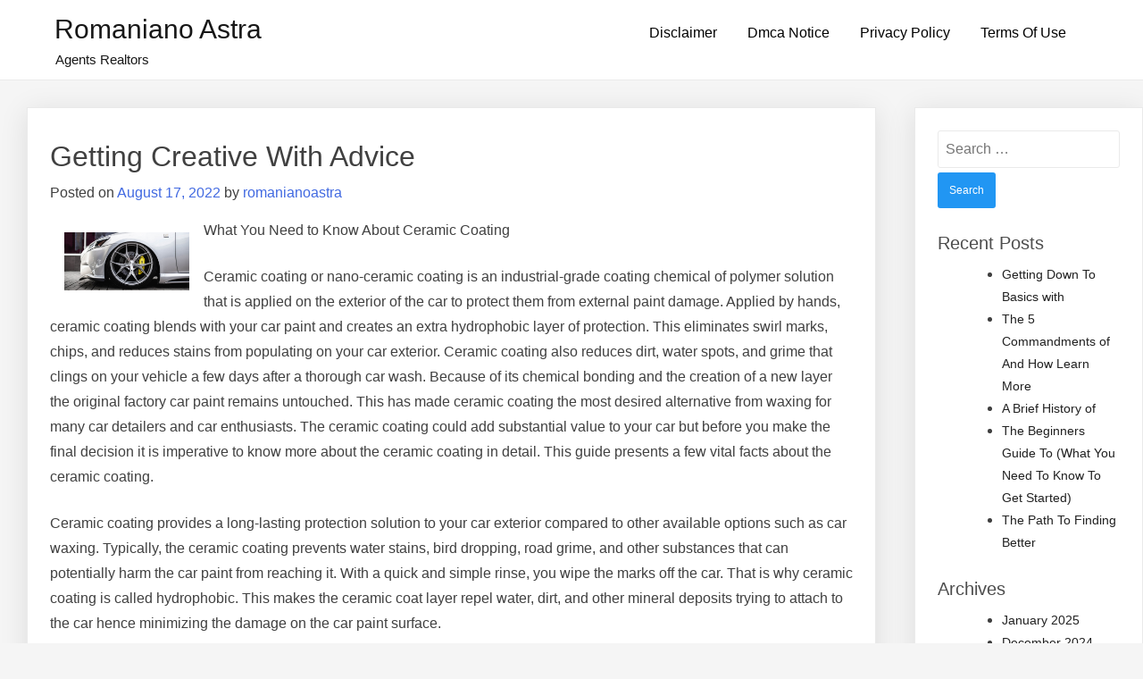

--- FILE ---
content_type: text/html; charset=UTF-8
request_url: https://romanianoastra.info/getting-creative-with-advice-26/
body_size: 8770
content:
<!doctype html>
<html lang="en-US">
<head>
	<meta charset="UTF-8">
	<meta name="viewport" content="width=device-width, initial-scale=1">
	<link rel="profile" href="https://gmpg.org/xfn/11">

	<title>Getting Creative With  Advice &#8211; Romaniano Astra</title>
<meta name='robots' content='max-image-preview:large' />
<link rel="alternate" type="application/rss+xml" title="Romaniano Astra &raquo; Feed" href="https://romanianoastra.info/feed/" />
<link rel="alternate" type="application/rss+xml" title="Romaniano Astra &raquo; Comments Feed" href="https://romanianoastra.info/comments/feed/" />
<link rel="alternate" type="application/rss+xml" title="Romaniano Astra &raquo; Getting Creative With  Advice Comments Feed" href="https://romanianoastra.info/getting-creative-with-advice-26/feed/" />
<style id="popularfx-global-styles" type="text/css">
.entry-content{ max-width: 1170px; margin-left: auto !important; margin-right: auto !important;}
.site-header {background-color:#ffffff!important;}
.site-title a {color:#171717!important;}
.site-title a { font-size: 30 px; }
.site-description {color:#171717 !important;}
.site-description {font-size: 15px;}
.site-footer {background-color:#171717! important;}

</style><script>
window._wpemojiSettings = {"baseUrl":"https:\/\/s.w.org\/images\/core\/emoji\/14.0.0\/72x72\/","ext":".png","svgUrl":"https:\/\/s.w.org\/images\/core\/emoji\/14.0.0\/svg\/","svgExt":".svg","source":{"concatemoji":"https:\/\/romanianoastra.info\/wp-includes\/js\/wp-emoji-release.min.js?ver=6.2.8"}};
/*! This file is auto-generated */
!function(e,a,t){var n,r,o,i=a.createElement("canvas"),p=i.getContext&&i.getContext("2d");function s(e,t){p.clearRect(0,0,i.width,i.height),p.fillText(e,0,0);e=i.toDataURL();return p.clearRect(0,0,i.width,i.height),p.fillText(t,0,0),e===i.toDataURL()}function c(e){var t=a.createElement("script");t.src=e,t.defer=t.type="text/javascript",a.getElementsByTagName("head")[0].appendChild(t)}for(o=Array("flag","emoji"),t.supports={everything:!0,everythingExceptFlag:!0},r=0;r<o.length;r++)t.supports[o[r]]=function(e){if(p&&p.fillText)switch(p.textBaseline="top",p.font="600 32px Arial",e){case"flag":return s("\ud83c\udff3\ufe0f\u200d\u26a7\ufe0f","\ud83c\udff3\ufe0f\u200b\u26a7\ufe0f")?!1:!s("\ud83c\uddfa\ud83c\uddf3","\ud83c\uddfa\u200b\ud83c\uddf3")&&!s("\ud83c\udff4\udb40\udc67\udb40\udc62\udb40\udc65\udb40\udc6e\udb40\udc67\udb40\udc7f","\ud83c\udff4\u200b\udb40\udc67\u200b\udb40\udc62\u200b\udb40\udc65\u200b\udb40\udc6e\u200b\udb40\udc67\u200b\udb40\udc7f");case"emoji":return!s("\ud83e\udef1\ud83c\udffb\u200d\ud83e\udef2\ud83c\udfff","\ud83e\udef1\ud83c\udffb\u200b\ud83e\udef2\ud83c\udfff")}return!1}(o[r]),t.supports.everything=t.supports.everything&&t.supports[o[r]],"flag"!==o[r]&&(t.supports.everythingExceptFlag=t.supports.everythingExceptFlag&&t.supports[o[r]]);t.supports.everythingExceptFlag=t.supports.everythingExceptFlag&&!t.supports.flag,t.DOMReady=!1,t.readyCallback=function(){t.DOMReady=!0},t.supports.everything||(n=function(){t.readyCallback()},a.addEventListener?(a.addEventListener("DOMContentLoaded",n,!1),e.addEventListener("load",n,!1)):(e.attachEvent("onload",n),a.attachEvent("onreadystatechange",function(){"complete"===a.readyState&&t.readyCallback()})),(e=t.source||{}).concatemoji?c(e.concatemoji):e.wpemoji&&e.twemoji&&(c(e.twemoji),c(e.wpemoji)))}(window,document,window._wpemojiSettings);
</script>
<style>
img.wp-smiley,
img.emoji {
	display: inline !important;
	border: none !important;
	box-shadow: none !important;
	height: 1em !important;
	width: 1em !important;
	margin: 0 0.07em !important;
	vertical-align: -0.1em !important;
	background: none !important;
	padding: 0 !important;
}
</style>
	<link rel='stylesheet' id='wp-block-library-css' href='https://romanianoastra.info/wp-includes/css/dist/block-library/style.min.css?ver=6.2.8' media='all' />
<link rel='stylesheet' id='classic-theme-styles-css' href='https://romanianoastra.info/wp-includes/css/classic-themes.min.css?ver=6.2.8' media='all' />
<style id='global-styles-inline-css'>
body{--wp--preset--color--black: #000000;--wp--preset--color--cyan-bluish-gray: #abb8c3;--wp--preset--color--white: #ffffff;--wp--preset--color--pale-pink: #f78da7;--wp--preset--color--vivid-red: #cf2e2e;--wp--preset--color--luminous-vivid-orange: #ff6900;--wp--preset--color--luminous-vivid-amber: #fcb900;--wp--preset--color--light-green-cyan: #7bdcb5;--wp--preset--color--vivid-green-cyan: #00d084;--wp--preset--color--pale-cyan-blue: #8ed1fc;--wp--preset--color--vivid-cyan-blue: #0693e3;--wp--preset--color--vivid-purple: #9b51e0;--wp--preset--gradient--vivid-cyan-blue-to-vivid-purple: linear-gradient(135deg,rgba(6,147,227,1) 0%,rgb(155,81,224) 100%);--wp--preset--gradient--light-green-cyan-to-vivid-green-cyan: linear-gradient(135deg,rgb(122,220,180) 0%,rgb(0,208,130) 100%);--wp--preset--gradient--luminous-vivid-amber-to-luminous-vivid-orange: linear-gradient(135deg,rgba(252,185,0,1) 0%,rgba(255,105,0,1) 100%);--wp--preset--gradient--luminous-vivid-orange-to-vivid-red: linear-gradient(135deg,rgba(255,105,0,1) 0%,rgb(207,46,46) 100%);--wp--preset--gradient--very-light-gray-to-cyan-bluish-gray: linear-gradient(135deg,rgb(238,238,238) 0%,rgb(169,184,195) 100%);--wp--preset--gradient--cool-to-warm-spectrum: linear-gradient(135deg,rgb(74,234,220) 0%,rgb(151,120,209) 20%,rgb(207,42,186) 40%,rgb(238,44,130) 60%,rgb(251,105,98) 80%,rgb(254,248,76) 100%);--wp--preset--gradient--blush-light-purple: linear-gradient(135deg,rgb(255,206,236) 0%,rgb(152,150,240) 100%);--wp--preset--gradient--blush-bordeaux: linear-gradient(135deg,rgb(254,205,165) 0%,rgb(254,45,45) 50%,rgb(107,0,62) 100%);--wp--preset--gradient--luminous-dusk: linear-gradient(135deg,rgb(255,203,112) 0%,rgb(199,81,192) 50%,rgb(65,88,208) 100%);--wp--preset--gradient--pale-ocean: linear-gradient(135deg,rgb(255,245,203) 0%,rgb(182,227,212) 50%,rgb(51,167,181) 100%);--wp--preset--gradient--electric-grass: linear-gradient(135deg,rgb(202,248,128) 0%,rgb(113,206,126) 100%);--wp--preset--gradient--midnight: linear-gradient(135deg,rgb(2,3,129) 0%,rgb(40,116,252) 100%);--wp--preset--duotone--dark-grayscale: url('#wp-duotone-dark-grayscale');--wp--preset--duotone--grayscale: url('#wp-duotone-grayscale');--wp--preset--duotone--purple-yellow: url('#wp-duotone-purple-yellow');--wp--preset--duotone--blue-red: url('#wp-duotone-blue-red');--wp--preset--duotone--midnight: url('#wp-duotone-midnight');--wp--preset--duotone--magenta-yellow: url('#wp-duotone-magenta-yellow');--wp--preset--duotone--purple-green: url('#wp-duotone-purple-green');--wp--preset--duotone--blue-orange: url('#wp-duotone-blue-orange');--wp--preset--font-size--small: 13px;--wp--preset--font-size--medium: 20px;--wp--preset--font-size--large: 36px;--wp--preset--font-size--x-large: 42px;--wp--preset--spacing--20: 0.44rem;--wp--preset--spacing--30: 0.67rem;--wp--preset--spacing--40: 1rem;--wp--preset--spacing--50: 1.5rem;--wp--preset--spacing--60: 2.25rem;--wp--preset--spacing--70: 3.38rem;--wp--preset--spacing--80: 5.06rem;--wp--preset--shadow--natural: 6px 6px 9px rgba(0, 0, 0, 0.2);--wp--preset--shadow--deep: 12px 12px 50px rgba(0, 0, 0, 0.4);--wp--preset--shadow--sharp: 6px 6px 0px rgba(0, 0, 0, 0.2);--wp--preset--shadow--outlined: 6px 6px 0px -3px rgba(255, 255, 255, 1), 6px 6px rgba(0, 0, 0, 1);--wp--preset--shadow--crisp: 6px 6px 0px rgba(0, 0, 0, 1);}:where(.is-layout-flex){gap: 0.5em;}body .is-layout-flow > .alignleft{float: left;margin-inline-start: 0;margin-inline-end: 2em;}body .is-layout-flow > .alignright{float: right;margin-inline-start: 2em;margin-inline-end: 0;}body .is-layout-flow > .aligncenter{margin-left: auto !important;margin-right: auto !important;}body .is-layout-constrained > .alignleft{float: left;margin-inline-start: 0;margin-inline-end: 2em;}body .is-layout-constrained > .alignright{float: right;margin-inline-start: 2em;margin-inline-end: 0;}body .is-layout-constrained > .aligncenter{margin-left: auto !important;margin-right: auto !important;}body .is-layout-constrained > :where(:not(.alignleft):not(.alignright):not(.alignfull)){max-width: var(--wp--style--global--content-size);margin-left: auto !important;margin-right: auto !important;}body .is-layout-constrained > .alignwide{max-width: var(--wp--style--global--wide-size);}body .is-layout-flex{display: flex;}body .is-layout-flex{flex-wrap: wrap;align-items: center;}body .is-layout-flex > *{margin: 0;}:where(.wp-block-columns.is-layout-flex){gap: 2em;}.has-black-color{color: var(--wp--preset--color--black) !important;}.has-cyan-bluish-gray-color{color: var(--wp--preset--color--cyan-bluish-gray) !important;}.has-white-color{color: var(--wp--preset--color--white) !important;}.has-pale-pink-color{color: var(--wp--preset--color--pale-pink) !important;}.has-vivid-red-color{color: var(--wp--preset--color--vivid-red) !important;}.has-luminous-vivid-orange-color{color: var(--wp--preset--color--luminous-vivid-orange) !important;}.has-luminous-vivid-amber-color{color: var(--wp--preset--color--luminous-vivid-amber) !important;}.has-light-green-cyan-color{color: var(--wp--preset--color--light-green-cyan) !important;}.has-vivid-green-cyan-color{color: var(--wp--preset--color--vivid-green-cyan) !important;}.has-pale-cyan-blue-color{color: var(--wp--preset--color--pale-cyan-blue) !important;}.has-vivid-cyan-blue-color{color: var(--wp--preset--color--vivid-cyan-blue) !important;}.has-vivid-purple-color{color: var(--wp--preset--color--vivid-purple) !important;}.has-black-background-color{background-color: var(--wp--preset--color--black) !important;}.has-cyan-bluish-gray-background-color{background-color: var(--wp--preset--color--cyan-bluish-gray) !important;}.has-white-background-color{background-color: var(--wp--preset--color--white) !important;}.has-pale-pink-background-color{background-color: var(--wp--preset--color--pale-pink) !important;}.has-vivid-red-background-color{background-color: var(--wp--preset--color--vivid-red) !important;}.has-luminous-vivid-orange-background-color{background-color: var(--wp--preset--color--luminous-vivid-orange) !important;}.has-luminous-vivid-amber-background-color{background-color: var(--wp--preset--color--luminous-vivid-amber) !important;}.has-light-green-cyan-background-color{background-color: var(--wp--preset--color--light-green-cyan) !important;}.has-vivid-green-cyan-background-color{background-color: var(--wp--preset--color--vivid-green-cyan) !important;}.has-pale-cyan-blue-background-color{background-color: var(--wp--preset--color--pale-cyan-blue) !important;}.has-vivid-cyan-blue-background-color{background-color: var(--wp--preset--color--vivid-cyan-blue) !important;}.has-vivid-purple-background-color{background-color: var(--wp--preset--color--vivid-purple) !important;}.has-black-border-color{border-color: var(--wp--preset--color--black) !important;}.has-cyan-bluish-gray-border-color{border-color: var(--wp--preset--color--cyan-bluish-gray) !important;}.has-white-border-color{border-color: var(--wp--preset--color--white) !important;}.has-pale-pink-border-color{border-color: var(--wp--preset--color--pale-pink) !important;}.has-vivid-red-border-color{border-color: var(--wp--preset--color--vivid-red) !important;}.has-luminous-vivid-orange-border-color{border-color: var(--wp--preset--color--luminous-vivid-orange) !important;}.has-luminous-vivid-amber-border-color{border-color: var(--wp--preset--color--luminous-vivid-amber) !important;}.has-light-green-cyan-border-color{border-color: var(--wp--preset--color--light-green-cyan) !important;}.has-vivid-green-cyan-border-color{border-color: var(--wp--preset--color--vivid-green-cyan) !important;}.has-pale-cyan-blue-border-color{border-color: var(--wp--preset--color--pale-cyan-blue) !important;}.has-vivid-cyan-blue-border-color{border-color: var(--wp--preset--color--vivid-cyan-blue) !important;}.has-vivid-purple-border-color{border-color: var(--wp--preset--color--vivid-purple) !important;}.has-vivid-cyan-blue-to-vivid-purple-gradient-background{background: var(--wp--preset--gradient--vivid-cyan-blue-to-vivid-purple) !important;}.has-light-green-cyan-to-vivid-green-cyan-gradient-background{background: var(--wp--preset--gradient--light-green-cyan-to-vivid-green-cyan) !important;}.has-luminous-vivid-amber-to-luminous-vivid-orange-gradient-background{background: var(--wp--preset--gradient--luminous-vivid-amber-to-luminous-vivid-orange) !important;}.has-luminous-vivid-orange-to-vivid-red-gradient-background{background: var(--wp--preset--gradient--luminous-vivid-orange-to-vivid-red) !important;}.has-very-light-gray-to-cyan-bluish-gray-gradient-background{background: var(--wp--preset--gradient--very-light-gray-to-cyan-bluish-gray) !important;}.has-cool-to-warm-spectrum-gradient-background{background: var(--wp--preset--gradient--cool-to-warm-spectrum) !important;}.has-blush-light-purple-gradient-background{background: var(--wp--preset--gradient--blush-light-purple) !important;}.has-blush-bordeaux-gradient-background{background: var(--wp--preset--gradient--blush-bordeaux) !important;}.has-luminous-dusk-gradient-background{background: var(--wp--preset--gradient--luminous-dusk) !important;}.has-pale-ocean-gradient-background{background: var(--wp--preset--gradient--pale-ocean) !important;}.has-electric-grass-gradient-background{background: var(--wp--preset--gradient--electric-grass) !important;}.has-midnight-gradient-background{background: var(--wp--preset--gradient--midnight) !important;}.has-small-font-size{font-size: var(--wp--preset--font-size--small) !important;}.has-medium-font-size{font-size: var(--wp--preset--font-size--medium) !important;}.has-large-font-size{font-size: var(--wp--preset--font-size--large) !important;}.has-x-large-font-size{font-size: var(--wp--preset--font-size--x-large) !important;}
.wp-block-navigation a:where(:not(.wp-element-button)){color: inherit;}
:where(.wp-block-columns.is-layout-flex){gap: 2em;}
.wp-block-pullquote{font-size: 1.5em;line-height: 1.6;}
</style>
<link rel='stylesheet' id='popularfx-style-css' href='https://romanianoastra.info/wp-content/themes/popularfx/style.css?ver=1.2.6' media='all' />
<style id='popularfx-style-inline-css'>

aside {
width: 20%;
float: right;
}

main, .pagelayer-content{
width: 79% !important;
display: inline-block;
float: left;
}

</style>
<link rel='stylesheet' id='popularfx-sidebar-css' href='https://romanianoastra.info/wp-content/themes/popularfx/sidebar.css?ver=1.2.6' media='all' />
<script src='https://romanianoastra.info/wp-includes/js/jquery/jquery.min.js?ver=3.6.4' id='jquery-core-js'></script>
<script src='https://romanianoastra.info/wp-includes/js/jquery/jquery-migrate.min.js?ver=3.4.0' id='jquery-migrate-js'></script>
<link rel="https://api.w.org/" href="https://romanianoastra.info/wp-json/" /><link rel="alternate" type="application/json" href="https://romanianoastra.info/wp-json/wp/v2/posts/1930" /><link rel="EditURI" type="application/rsd+xml" title="RSD" href="https://romanianoastra.info/xmlrpc.php?rsd" />
<link rel="wlwmanifest" type="application/wlwmanifest+xml" href="https://romanianoastra.info/wp-includes/wlwmanifest.xml" />
<meta name="generator" content="WordPress 6.2.8" />
<link rel="canonical" href="https://romanianoastra.info/getting-creative-with-advice-26/" />
<link rel='shortlink' href='https://romanianoastra.info/?p=1930' />
<link rel="alternate" type="application/json+oembed" href="https://romanianoastra.info/wp-json/oembed/1.0/embed?url=https%3A%2F%2Fromanianoastra.info%2Fgetting-creative-with-advice-26%2F" />
<link rel="alternate" type="text/xml+oembed" href="https://romanianoastra.info/wp-json/oembed/1.0/embed?url=https%3A%2F%2Fromanianoastra.info%2Fgetting-creative-with-advice-26%2F&#038;format=xml" />
<!-- MagenetMonetization V: 1.0.29.2--><!-- MagenetMonetization 1 --><!-- MagenetMonetization 1.1 --><link rel="pingback" href="https://romanianoastra.info/xmlrpc.php"></head>

<body class="post-template-default single single-post postid-1930 single-format-standard popularfx-body">
<svg xmlns="http://www.w3.org/2000/svg" viewBox="0 0 0 0" width="0" height="0" focusable="false" role="none" style="visibility: hidden; position: absolute; left: -9999px; overflow: hidden;" ><defs><filter id="wp-duotone-dark-grayscale"><feColorMatrix color-interpolation-filters="sRGB" type="matrix" values=" .299 .587 .114 0 0 .299 .587 .114 0 0 .299 .587 .114 0 0 .299 .587 .114 0 0 " /><feComponentTransfer color-interpolation-filters="sRGB" ><feFuncR type="table" tableValues="0 0.49803921568627" /><feFuncG type="table" tableValues="0 0.49803921568627" /><feFuncB type="table" tableValues="0 0.49803921568627" /><feFuncA type="table" tableValues="1 1" /></feComponentTransfer><feComposite in2="SourceGraphic" operator="in" /></filter></defs></svg><svg xmlns="http://www.w3.org/2000/svg" viewBox="0 0 0 0" width="0" height="0" focusable="false" role="none" style="visibility: hidden; position: absolute; left: -9999px; overflow: hidden;" ><defs><filter id="wp-duotone-grayscale"><feColorMatrix color-interpolation-filters="sRGB" type="matrix" values=" .299 .587 .114 0 0 .299 .587 .114 0 0 .299 .587 .114 0 0 .299 .587 .114 0 0 " /><feComponentTransfer color-interpolation-filters="sRGB" ><feFuncR type="table" tableValues="0 1" /><feFuncG type="table" tableValues="0 1" /><feFuncB type="table" tableValues="0 1" /><feFuncA type="table" tableValues="1 1" /></feComponentTransfer><feComposite in2="SourceGraphic" operator="in" /></filter></defs></svg><svg xmlns="http://www.w3.org/2000/svg" viewBox="0 0 0 0" width="0" height="0" focusable="false" role="none" style="visibility: hidden; position: absolute; left: -9999px; overflow: hidden;" ><defs><filter id="wp-duotone-purple-yellow"><feColorMatrix color-interpolation-filters="sRGB" type="matrix" values=" .299 .587 .114 0 0 .299 .587 .114 0 0 .299 .587 .114 0 0 .299 .587 .114 0 0 " /><feComponentTransfer color-interpolation-filters="sRGB" ><feFuncR type="table" tableValues="0.54901960784314 0.98823529411765" /><feFuncG type="table" tableValues="0 1" /><feFuncB type="table" tableValues="0.71764705882353 0.25490196078431" /><feFuncA type="table" tableValues="1 1" /></feComponentTransfer><feComposite in2="SourceGraphic" operator="in" /></filter></defs></svg><svg xmlns="http://www.w3.org/2000/svg" viewBox="0 0 0 0" width="0" height="0" focusable="false" role="none" style="visibility: hidden; position: absolute; left: -9999px; overflow: hidden;" ><defs><filter id="wp-duotone-blue-red"><feColorMatrix color-interpolation-filters="sRGB" type="matrix" values=" .299 .587 .114 0 0 .299 .587 .114 0 0 .299 .587 .114 0 0 .299 .587 .114 0 0 " /><feComponentTransfer color-interpolation-filters="sRGB" ><feFuncR type="table" tableValues="0 1" /><feFuncG type="table" tableValues="0 0.27843137254902" /><feFuncB type="table" tableValues="0.5921568627451 0.27843137254902" /><feFuncA type="table" tableValues="1 1" /></feComponentTransfer><feComposite in2="SourceGraphic" operator="in" /></filter></defs></svg><svg xmlns="http://www.w3.org/2000/svg" viewBox="0 0 0 0" width="0" height="0" focusable="false" role="none" style="visibility: hidden; position: absolute; left: -9999px; overflow: hidden;" ><defs><filter id="wp-duotone-midnight"><feColorMatrix color-interpolation-filters="sRGB" type="matrix" values=" .299 .587 .114 0 0 .299 .587 .114 0 0 .299 .587 .114 0 0 .299 .587 .114 0 0 " /><feComponentTransfer color-interpolation-filters="sRGB" ><feFuncR type="table" tableValues="0 0" /><feFuncG type="table" tableValues="0 0.64705882352941" /><feFuncB type="table" tableValues="0 1" /><feFuncA type="table" tableValues="1 1" /></feComponentTransfer><feComposite in2="SourceGraphic" operator="in" /></filter></defs></svg><svg xmlns="http://www.w3.org/2000/svg" viewBox="0 0 0 0" width="0" height="0" focusable="false" role="none" style="visibility: hidden; position: absolute; left: -9999px; overflow: hidden;" ><defs><filter id="wp-duotone-magenta-yellow"><feColorMatrix color-interpolation-filters="sRGB" type="matrix" values=" .299 .587 .114 0 0 .299 .587 .114 0 0 .299 .587 .114 0 0 .299 .587 .114 0 0 " /><feComponentTransfer color-interpolation-filters="sRGB" ><feFuncR type="table" tableValues="0.78039215686275 1" /><feFuncG type="table" tableValues="0 0.94901960784314" /><feFuncB type="table" tableValues="0.35294117647059 0.47058823529412" /><feFuncA type="table" tableValues="1 1" /></feComponentTransfer><feComposite in2="SourceGraphic" operator="in" /></filter></defs></svg><svg xmlns="http://www.w3.org/2000/svg" viewBox="0 0 0 0" width="0" height="0" focusable="false" role="none" style="visibility: hidden; position: absolute; left: -9999px; overflow: hidden;" ><defs><filter id="wp-duotone-purple-green"><feColorMatrix color-interpolation-filters="sRGB" type="matrix" values=" .299 .587 .114 0 0 .299 .587 .114 0 0 .299 .587 .114 0 0 .299 .587 .114 0 0 " /><feComponentTransfer color-interpolation-filters="sRGB" ><feFuncR type="table" tableValues="0.65098039215686 0.40392156862745" /><feFuncG type="table" tableValues="0 1" /><feFuncB type="table" tableValues="0.44705882352941 0.4" /><feFuncA type="table" tableValues="1 1" /></feComponentTransfer><feComposite in2="SourceGraphic" operator="in" /></filter></defs></svg><svg xmlns="http://www.w3.org/2000/svg" viewBox="0 0 0 0" width="0" height="0" focusable="false" role="none" style="visibility: hidden; position: absolute; left: -9999px; overflow: hidden;" ><defs><filter id="wp-duotone-blue-orange"><feColorMatrix color-interpolation-filters="sRGB" type="matrix" values=" .299 .587 .114 0 0 .299 .587 .114 0 0 .299 .587 .114 0 0 .299 .587 .114 0 0 " /><feComponentTransfer color-interpolation-filters="sRGB" ><feFuncR type="table" tableValues="0.098039215686275 1" /><feFuncG type="table" tableValues="0 0.66274509803922" /><feFuncB type="table" tableValues="0.84705882352941 0.41960784313725" /><feFuncA type="table" tableValues="1 1" /></feComponentTransfer><feComposite in2="SourceGraphic" operator="in" /></filter></defs></svg><div id="page" class="site">
	<a class="skip-link screen-reader-text" href="#primary">Skip to content</a>

	<header id="masthead" class="site-header">
		<div class="site-branding">
							<p class="site-title"><a href="https://romanianoastra.info/" rel="home">Romaniano Astra</a></p>
								<p class="site-description">Agents Realtors</p>
					</div><!-- .site-branding -->
		<button class="menu-toggle" aria-controls="primary-menu" aria-expanded="false"><span class="dashicons dashicons-menu-alt2"></span></button>
		<nav id="site-navigation" class="main-navigation hidden-mobile">
			
			<div id="primary-menu" class="menu"><ul>
<li class="page_item page-item-16"><a href="https://romanianoastra.info/disclaimer/">Disclaimer</a></li>
<li class="page_item page-item-17"><a href="https://romanianoastra.info/dmca-notice/">Dmca Notice</a></li>
<li class="page_item page-item-18"><a href="https://romanianoastra.info/privacy-policy-2/">Privacy Policy</a></li>
<li class="page_item page-item-19"><a href="https://romanianoastra.info/terms-of-use/">Terms Of Use</a></li>
</ul></div>
		</nav><!-- #site-navigation -->
	</header><!-- #masthead -->

	<main id="primary" class="site-main">

		
<article class="article" id="post-1930" class="post-1930 post type-post status-publish format-standard hentry category-web-resources">	
	<header class="entry-header">
		<h1 class="entry-title">Getting Creative With  Advice</h1>			<div class="entry-meta">
				<span class="posted-on">Posted on <a href="https://romanianoastra.info/getting-creative-with-advice-26/" rel="bookmark"><time class="entry-date published" datetime="2022-08-17T11:17:55+00:00">August 17, 2022</time><time class="updated" datetime="2025-01-09T13:05:51+00:00">January 9, 2025</time></a></span><span class="byline"> by <span class="author vcard"><a class="url fn n" href="https://romanianoastra.info/author/romanianoastra/">romanianoastra</a></span></span>			</div><!-- .entry-meta -->
			</header><!-- .entry-header -->

	
	<div class="entry-content">
		<p><img decoding="async" src="https://images.unsplash.com/photo-1484136540910-d66bb475348d?crop=entropy&amp;cs=tinysrgb&amp;fit=max&amp;fm=jpg&amp;ixid=MnwzNjUyOXwwfDF8c2VhcmNofDExfHxqdW5rJTIwY2FyJTIwYnV5ZXJzfGVufDB8fHx8MTYyOTE4NzAxNg&amp;ixlib=rb-1.2.1&amp;q=80&amp;w=1080" style="width:140px;float:left;margin:1em" />What You Need to Know About Ceramic Coating </p>
<p>Ceramic coating or nano-ceramic coating is an industrial-grade coating chemical of polymer solution that is applied on the exterior of the car to protect them from external paint damage. Applied by hands, ceramic coating blends with your car paint and creates an extra hydrophobic layer of protection. This eliminates swirl marks, chips, and reduces stains from populating on your car exterior. Ceramic coating also reduces dirt, water spots, and grime that clings on your vehicle a few days after a thorough car wash. Because of its chemical bonding and the creation of a new layer the original factory car paint remains untouched. This has made ceramic coating the most desired alternative from waxing for many car detailers and car enthusiasts. The ceramic coating could add substantial value to your car but before you make the final decision it is imperative to know more about the ceramic coating in detail. This guide presents a few vital facts about the ceramic coating. </p>
<p> Ceramic coating provides a long-lasting protection solution to your car exterior compared to other available options such as car waxing. Typically, the ceramic coating prevents water stains, bird dropping, road grime, and other substances that can potentially harm the car paint from reaching it. With a quick and simple rinse, you wipe the marks off the car. That is why ceramic coating is called hydrophobic. This makes the ceramic coat layer repel water, dirt, and other mineral deposits trying to attach to the car hence minimizing the damage on the car paint surface.</p>
<p>Today there are several types of ceramic coatings. However, if you need an industrial standard for the professional-grade product you need to go for nano-ceramic coating. The nano-ceramic coatings are highly concentrated formulas that are based on nanotechnology. This technology makes ceramic coatings exemplary in filling cracks, creating a smooth, flat, and hard layer of protection on the car exterior. A good example of nano-ceramic coatings is the 9H ceramic coating. This type of ceramic coating is the hardest on the pencil scale of hardness which ranges from 0 o 9 where &#8220;H&#8221; is used to indicate hardness grade. However, things can get confusing when shopping for ceramic coatings off-the-shelf this is because there are so many products that will claim to be 9H ceramic coatings while in reality, they are hybrid. You need to do be careful and doing a thorough background check is vital including the reliability and authenticity of the seller. </p>
<p>Generally, the ceramic coating creates a tough barrier hence reducing the chances of your car getting environmental damages or accidental scratches. This makes your vehicle maintain its original appearance and finish and with less maintenance.</p>
<p>It is, however, important to acknowledge that ceramic coating is relatively expansive to waxing which can discourage a good number of car owners. This is because applying ceramic coating requires more detailed preparations making the process costly. Typically, professionals may ask for $1 000 to apply ceramic coatings on your car. You may be tempted to DIY to lower the cost but this is discouraged because it is unlikely you will pay attention to your car similar to professionals and this could affect the results and consequently your impression.</p>
<p><a href="https://611b6cc99d406.site123.me/blog/what-you-need-to-know-about-ceramic-coating">Figuring Out </a></p>
<p><a href=" ">The 10 Best Resources For </a></p>
	</div><!-- .entry-content -->

	<footer class="entry-footer">
		<span class="cat-links">Posted in <a href="https://romanianoastra.info/category/web-resources/" rel="category tag">Web Resources</a></span>	</footer><!-- .entry-footer -->
</article><!-- #post-1930 -->

	<nav class="navigation post-navigation" aria-label="Posts">
		<h2 class="screen-reader-text">Post navigation</h2>
		<div class="nav-links"><div class="nav-previous"><a href="https://romanianoastra.info/the-best-advice-on-ive-found-30/" rel="prev"><span class="nav-subtitle">Previous:</span> <span class="nav-title">The Best Advice on  I&#8217;ve found</span></a></div><div class="nav-next"><a href="https://romanianoastra.info/the-ultimate-guide-to-37/" rel="next"><span class="nav-subtitle">Next:</span> <span class="nav-title">The Ultimate Guide to</span></a></div></div>
	</nav>
<div id="comments" class="comments-area">

		<div id="respond" class="comment-respond">
		<h3 id="reply-title" class="comment-reply-title">Leave a Reply <small><a rel="nofollow" id="cancel-comment-reply-link" href="/getting-creative-with-advice-26/#respond" style="display:none;">Cancel reply</a></small></h3><form action="https://romanianoastra.info/wp-comments-post.php" method="post" id="commentform" class="comment-form" novalidate><p class="comment-notes"><span id="email-notes">Your email address will not be published.</span> <span class="required-field-message">Required fields are marked <span class="required">*</span></span></p><p class="comment-form-comment"><label for="comment">Comment <span class="required">*</span></label> <textarea id="comment" name="comment" cols="45" rows="8" maxlength="65525" required></textarea></p><p class="comment-form-author"><label for="author">Name <span class="required">*</span></label> <input id="author" name="author" type="text" value="" size="30" maxlength="245" autocomplete="name" required /></p>
<p class="comment-form-email"><label for="email">Email <span class="required">*</span></label> <input id="email" name="email" type="email" value="" size="30" maxlength="100" aria-describedby="email-notes" autocomplete="email" required /></p>
<p class="comment-form-url"><label for="url">Website</label> <input id="url" name="url" type="url" value="" size="30" maxlength="200" autocomplete="url" /></p>
<p class="form-submit"><input name="submit" type="submit" id="submit" class="submit" value="Post Comment" /> <input type='hidden' name='comment_post_ID' value='1930' id='comment_post_ID' />
<input type='hidden' name='comment_parent' id='comment_parent' value='0' />
</p></form>	</div><!-- #respond -->
	
</div><!-- #comments -->

	</main><!-- #main -->

<!-- MagenetMonetization 4 --><aside id="secondary" class="widget-area">
	<!-- MagenetMonetization 5 --><section id="search-2" class="widget widget_search"><form role="search" method="get" class="search-form" action="https://romanianoastra.info/">
				<label>
					<span class="screen-reader-text">Search for:</span>
					<input type="search" class="search-field" placeholder="Search &hellip;" value="" name="s" />
				</label>
				<input type="submit" class="search-submit" value="Search" />
			</form></section><!-- MagenetMonetization 5 -->
		<section id="recent-posts-2" class="widget widget_recent_entries">
		<h2 class="widget-title">Recent Posts</h2>
		<ul>
											<li>
					<a href="https://romanianoastra.info/getting-down-to-basics-with-34/">Getting Down To Basics with</a>
									</li>
											<li>
					<a href="https://romanianoastra.info/the-5-commandments-of-and-how-learn-more-8/">The 5 Commandments of  And How Learn More</a>
									</li>
											<li>
					<a href="https://romanianoastra.info/a-brief-history-of-3/">A Brief History of</a>
									</li>
											<li>
					<a href="https://romanianoastra.info/the-beginners-guide-to-what-you-need-to-know-to-get-started-6/">The Beginners Guide To  (What You Need To Know To Get Started)</a>
									</li>
											<li>
					<a href="https://romanianoastra.info/the-path-to-finding-better-25/">The Path To Finding Better</a>
									</li>
					</ul>

		</section><!-- MagenetMonetization 5 --><section id="archives-2" class="widget widget_archive"><h2 class="widget-title">Archives</h2>
			<ul>
					<li><a href='https://romanianoastra.info/2025/01/'>January 2025</a></li>
	<li><a href='https://romanianoastra.info/2024/12/'>December 2024</a></li>
	<li><a href='https://romanianoastra.info/2024/11/'>November 2024</a></li>
	<li><a href='https://romanianoastra.info/2024/08/'>August 2024</a></li>
	<li><a href='https://romanianoastra.info/2023/12/'>December 2023</a></li>
	<li><a href='https://romanianoastra.info/2023/05/'>May 2023</a></li>
	<li><a href='https://romanianoastra.info/2022/11/'>November 2022</a></li>
	<li><a href='https://romanianoastra.info/2022/08/'>August 2022</a></li>
	<li><a href='https://romanianoastra.info/2021/08/'>August 2021</a></li>
	<li><a href='https://romanianoastra.info/2021/07/'>July 2021</a></li>
	<li><a href='https://romanianoastra.info/2021/06/'>June 2021</a></li>
	<li><a href='https://romanianoastra.info/2021/05/'>May 2021</a></li>
	<li><a href='https://romanianoastra.info/2021/04/'>April 2021</a></li>
	<li><a href='https://romanianoastra.info/2021/03/'>March 2021</a></li>
	<li><a href='https://romanianoastra.info/2021/02/'>February 2021</a></li>
	<li><a href='https://romanianoastra.info/2021/01/'>January 2021</a></li>
	<li><a href='https://romanianoastra.info/2020/12/'>December 2020</a></li>
	<li><a href='https://romanianoastra.info/2020/11/'>November 2020</a></li>
	<li><a href='https://romanianoastra.info/2020/10/'>October 2020</a></li>
	<li><a href='https://romanianoastra.info/2020/09/'>September 2020</a></li>
	<li><a href='https://romanianoastra.info/2020/08/'>August 2020</a></li>
	<li><a href='https://romanianoastra.info/2020/07/'>July 2020</a></li>
	<li><a href='https://romanianoastra.info/2020/06/'>June 2020</a></li>
	<li><a href='https://romanianoastra.info/2020/05/'>May 2020</a></li>
	<li><a href='https://romanianoastra.info/2020/04/'>April 2020</a></li>
	<li><a href='https://romanianoastra.info/2020/03/'>March 2020</a></li>
	<li><a href='https://romanianoastra.info/2020/02/'>February 2020</a></li>
	<li><a href='https://romanianoastra.info/2020/01/'>January 2020</a></li>
			</ul>

			</section><!-- MagenetMonetization 5 --><section id="categories-2" class="widget widget_categories"><h2 class="widget-title">Categories</h2>
			<ul>
					<li class="cat-item cat-item-17"><a href="https://romanianoastra.info/category/advertising-marketing/">Advertising &amp; Marketing</a>
</li>
	<li class="cat-item cat-item-5"><a href="https://romanianoastra.info/category/arts-entertainment/">Arts &amp; Entertainment</a>
</li>
	<li class="cat-item cat-item-4"><a href="https://romanianoastra.info/category/auto-motor/">Auto &amp; Motor</a>
</li>
	<li class="cat-item cat-item-14"><a href="https://romanianoastra.info/category/business-products-services/">Business Products &amp; Services</a>
</li>
	<li class="cat-item cat-item-11"><a href="https://romanianoastra.info/category/clothing-fashion/">Clothing &amp; Fashion</a>
</li>
	<li class="cat-item cat-item-15"><a href="https://romanianoastra.info/category/employment/">Employment</a>
</li>
	<li class="cat-item cat-item-8"><a href="https://romanianoastra.info/category/financial/">Financial</a>
</li>
	<li class="cat-item cat-item-12"><a href="https://romanianoastra.info/category/foods-culinary/">Foods &amp; Culinary</a>
</li>
	<li class="cat-item cat-item-10"><a href="https://romanianoastra.info/category/health-fitness/">Health &amp; Fitness</a>
</li>
	<li class="cat-item cat-item-20"><a href="https://romanianoastra.info/category/health-care-medical/">Health Care &amp; Medical</a>
</li>
	<li class="cat-item cat-item-6"><a href="https://romanianoastra.info/category/home-products-services/">Home Products &amp; Services</a>
</li>
	<li class="cat-item cat-item-18"><a href="https://romanianoastra.info/category/internet-services/">Internet Services</a>
</li>
	<li class="cat-item cat-item-25"><a href="https://romanianoastra.info/category/miscellaneous/">Miscellaneous</a>
</li>
	<li class="cat-item cat-item-22"><a href="https://romanianoastra.info/category/personal-product-services/">Personal Product &amp; Services</a>
</li>
	<li class="cat-item cat-item-19"><a href="https://romanianoastra.info/category/pets-animals/">Pets &amp; Animals</a>
</li>
	<li class="cat-item cat-item-2"><a href="https://romanianoastra.info/category/real-estate/">Real Estate</a>
</li>
	<li class="cat-item cat-item-16"><a href="https://romanianoastra.info/category/relationships/">Relationships</a>
</li>
	<li class="cat-item cat-item-7"><a href="https://romanianoastra.info/category/software/">Software</a>
</li>
	<li class="cat-item cat-item-13"><a href="https://romanianoastra.info/category/sports-athletics/">Sports &amp; Athletics</a>
</li>
	<li class="cat-item cat-item-21"><a href="https://romanianoastra.info/category/technology/">Technology</a>
</li>
	<li class="cat-item cat-item-9"><a href="https://romanianoastra.info/category/travel/">Travel</a>
</li>
	<li class="cat-item cat-item-1"><a href="https://romanianoastra.info/category/uncategorized/">Uncategorized</a>
</li>
	<li class="cat-item cat-item-3"><a href="https://romanianoastra.info/category/web-resources/">Web Resources</a>
</li>
			</ul>

			</section><!-- MagenetMonetization 5 --><!-- MagenetMonetization 5 --><section id="sape_tizer-2" class="widget advert_tizer"><script type="text/javascript">
<!--
var _acic={dataProvider:10};(function(){var e=document.createElement("script");e.type="text/javascript";e.async=true;e.src="https://www.acint.net/aci.js";var t=document.getElementsByTagName("script")[0];t.parentNode.insertBefore(e,t)})()
//-->
</script></section><!-- MagenetMonetization 5 --><!-- MagenetMonetization 5 --><!-- MagenetMonetization 5 --></aside><!-- #secondary --><!-- wmm d -->
	<footer id="colophon" class="site-footer">
		<div class="site-info">
						<a href="https://wordpress.org/">
				Proudly powered by WordPress			</a>
			<span class="sep"> | </span>
			<a href="https://popularfx.com">PopularFX Theme</a>					</div><!-- .site-info -->
	</footer><!-- #colophon -->
</div><!-- #page -->

<script src='https://romanianoastra.info/wp-content/themes/popularfx/js/navigation.js?ver=1.2.6' id='popularfx-navigation-js'></script>
<script src='https://romanianoastra.info/wp-includes/js/comment-reply.min.js?ver=6.2.8' id='comment-reply-js'></script>

<div class="mads-block"></div></body>
</html>
<div class="mads-block"></div>